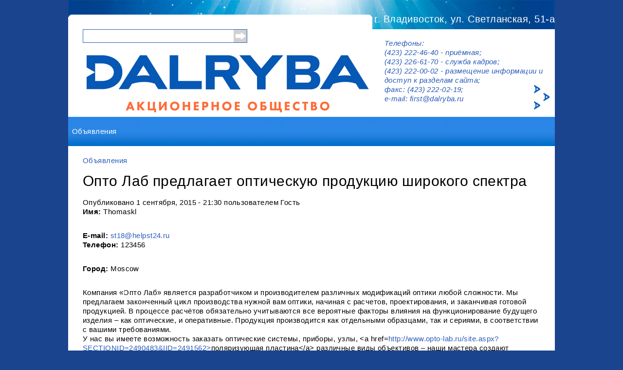

--- FILE ---
content_type: text/html; charset=utf-8
request_url: https://old.dalryba.ru/content/opto-lab-predlagaet-opticheskuyu-produkciyu-shirokogo-spektra-0
body_size: 15674
content:
<!DOCTYPE html>
<html lang="ru" dir="ltr" prefix="content: http://purl.org/rss/1.0/modules/content/ dc: http://purl.org/dc/terms/ foaf: http://xmlns.com/foaf/0.1/ og: http://ogp.me/ns# rdfs: http://www.w3.org/2000/01/rdf-schema# sioc: http://rdfs.org/sioc/ns# sioct: http://rdfs.org/sioc/types# skos: http://www.w3.org/2004/02/skos/core# xsd: http://www.w3.org/2001/XMLSchema#">
<head>
  <meta http-equiv="Content-Type" content="text/html; charset=utf-8" />
<link rel="shortcut icon" href="https://old.dalryba.ru/sites/default/files/favicon.ico" type="image/vnd.microsoft.icon" />
<link rel="shortlink" href="/node/1247" />
<link rel="canonical" href="/content/opto-lab-predlagaet-opticheskuyu-produkciyu-shirokogo-spektra-0" />
<meta name="Generator" content="Drupal 7 (http://drupal.org)" />
  <title>Опто Лаб предлагает оптическую продукцию широкого спектра | ДАЛЬРЫБА</title>
  <link type="text/css" rel="stylesheet" href="https://old.dalryba.ru/sites/default/files/css/css_xE-rWrJf-fncB6ztZfd2huxqgxu4WO-qwma6Xer30m4.css" media="all" />
<link type="text/css" rel="stylesheet" href="https://old.dalryba.ru/sites/default/files/css/css_zWfPetBrjxwjs6Iur4IGyOU5Li5P2UPXpPjft7fFsiw.css" media="all" />
<link type="text/css" rel="stylesheet" href="https://old.dalryba.ru/sites/default/files/css/css_CRLC3xOOFDkwxd1LmXVCsqCKjN-pTT9B3Jt0XkOmgZs.css" media="all" />
<link type="text/css" rel="stylesheet" href="https://old.dalryba.ru/sites/default/files/css/css_EUEJD3TX2bm-ERc6VtIvmDyuDSJcJlrGhlibFvx-0R0.css" media="all" />
<link type="text/css" rel="stylesheet" href="https://old.dalryba.ru/sites/default/files/css/css_mDxCF8ImVBb6oiL7Rq6KarwvxmvDV5PjnhYNE29pt_0.css" media="print" />
  <script type="text/javascript" src="https://old.dalryba.ru/sites/default/files/js/js_v7z_ueNi9EIrZXPI8So7AkuzyXuKekr2jbdDptsM5Oc.js"></script>
<script type="text/javascript" src="https://old.dalryba.ru/sites/default/files/js/js_moKiRBJWz4hDoB1XjyfZUZIk8y9LXkG4LX92p5D4Tt8.js"></script>
<script type="text/javascript" src="https://old.dalryba.ru/sites/default/files/js/js_Peb87JWpLL8ZcXCb4vdtaxgc4VnliZUmbucO_gHfMp0.js"></script>
<script type="text/javascript">
<!--//--><![CDATA[//><!--
jQuery.extend(Drupal.settings, {"basePath":"\/","pathPrefix":"","ajaxPageState":{"theme":"basic","theme_token":"6Uu3BdrJzyWlfCKyrLZYMolFBAfTjH0vzODbo62V2zk","js":{"sites\/all\/modules\/jquery_update\/replace\/jquery\/1.7\/jquery.min.js":1,"misc\/jquery.once.js":1,"misc\/drupal.js":1,"public:\/\/languages\/ru_xIDiKee7QPmuJC92wh75QD0VkfU4kIQtQ451F6qSzdc.js":1,"sites\/all\/libraries\/superfish\/jquery.hoverIntent.minified.js":1,"sites\/all\/libraries\/superfish\/sfsmallscreen.js":1,"sites\/all\/libraries\/superfish\/supposition.js":1,"sites\/all\/libraries\/superfish\/superfish.js":1,"sites\/all\/libraries\/superfish\/supersubs.js":1,"sites\/all\/modules\/superfish\/superfish.js":1,"sites\/all\/themes\/dalryba\/js\/build\/scripts.js":1,"sites\/all\/themes\/dalryba\/js\/build\/modernizr.js":1,"sites\/all\/themes\/dalryba\/js\/jquery.min.js":1},"css":{"modules\/system\/system.base.css":1,"modules\/system\/system.menus.css":1,"modules\/system\/system.messages.css":1,"modules\/system\/system.theme.css":1,"modules\/comment\/comment.css":1,"sites\/all\/modules\/date\/date_api\/date.css":1,"sites\/all\/modules\/date\/date_popup\/themes\/datepicker.1.7.css":1,"modules\/field\/theme\/field.css":1,"modules\/node\/node.css":1,"modules\/search\/search.css":1,"modules\/user\/user.css":1,"sites\/all\/modules\/views\/css\/views.css":1,"sites\/all\/modules\/ctools\/css\/ctools.css":1,"sites\/all\/libraries\/superfish\/css\/superfish.css":1,"sites\/all\/libraries\/superfish\/css\/superfish-smallscreen.css":1,"sites\/all\/libraries\/superfish\/style\/blue.css":1,"sites\/all\/themes\/dalryba\/css\/default.css":1,"sites\/all\/themes\/dalryba\/css\/layout.css":1,"sites\/all\/themes\/dalryba\/css\/style.css":1,"sites\/all\/themes\/dalryba\/css\/normalize.css":1,"sites\/all\/themes\/dalryba\/css\/print.css":1}},"urlIsAjaxTrusted":{"\/content\/opto-lab-predlagaet-opticheskuyu-produkciyu-shirokogo-spektra-0":true},"superfish":{"1":{"id":"1","sf":{"animation":{"opacity":"show","height":"show"},"speed":"fast"},"plugins":{"smallscreen":{"mode":"window_width","breakpointUnit":"px","expandText":"\u0420\u0430\u0437\u0432\u0435\u0440\u043d\u0443\u0442\u044c","collapseText":"\u0421\u0432\u0435\u0440\u043d\u0443\u0442\u044c","title":"Main menu"},"supposition":true,"supersubs":true}}}});
//--><!]]>
</script>
</head>
<body class="html not-front not-logged-in no-sidebars page-node page-node- page-node-1247 node-type-objavlenie role-anonymous-user with-subnav page-content-opto-lab-predlagaet-opticheskuyu-produkciyu-shirokogo-spektra-0 section-content" >
  <div id="skip">
    <a href="#main-menu">Jump to Navigation</a>
  </div>
    <div id="bg-page-top">
<div id="bg-page-bottom">
<div id="page" class="page with-navigation">

  <!-- ______________________ HEADER _______________________ -->

  <header id="header">
	  <div id="header-top">
		<div id="header-top-right"> г. Владивосток, ул. Светланская, 51-а</div>
	  </div> 
	
	<div class="container">
	<div id="header-bottom">
		<div id="header-bottom-left">
			<div id="header-bottom-left-search">
				  					<div id="header-left-search-region">
					    <div class="region region-header-search">
    <div id="block-search-form" class="block block-search block-odd first last clearfix">
  <div class="block-inner">

            

    <div class="content" >
      <form action="/content/opto-lab-predlagaet-opticheskuyu-produkciyu-shirokogo-spektra-0" method="post" id="search-block-form" accept-charset="UTF-8"><div><div class="container-inline">
      <h2 class="element-invisible">Форма поиска</h2>
    <div class="form-item form-type-textfield form-item-search-block-form">
  <label class="element-invisible" for="edit-search-block-form--2">Поиск </label>
 <input title="Введите ключевые слова для поиска." type="text" id="edit-search-block-form--2" name="search_block_form" value="" size="15" maxlength="128" class="form-text" />
</div>
<div class="form-actions form-wrapper" id="edit-actions"><input type="submit" id="edit-submit" name="op" value="Поиск" class="form-submit" /></div><input type="hidden" name="form_build_id" value="form-M5gPH_MfyvUzx_nOm2hJ3pjSWbdotgPABGb-B2TpOGs" />
<input type="hidden" name="form_id" value="search_block_form" />
</div>
</div></form>    </div>

  </div>
</div> <!-- /block-inner /block -->  </div>
					</div>
				  			</div>
			<div id="header-bottom-left-body">

			<!--  Начало Добавил Пашин С.С. -->
												<br>
				<a href="https://dalryba.ru" title="" rel="home" id="logo">
<!--				<a href="/" title="" rel="home" id="logo"> -->
				  <img src="https://old.dalryba.ru/sites/default/files/logo_4.png" alt=""/>
				</a>
			<!-- Конец -->
			
			
<!-- 							
						-->
			</div>
		</div>
<!--		<div id="header-bottom-center" width = "500" left = "800">
							<a href="/" title="" rel="home" id="logo">
				  <img src="https://old.dalryba.ru/sites/default/files/logo_4.png" alt=""/>
				</a>
					
		</div>
-->
		<div id="header-bottom-right">
							<div id="header-right-region">
				    <div class="region region-header-right">
    <div id="block-block-1" class="block block-block block-odd first last clearfix">
  <div class="block-inner">

            

    <div class="content" >
      <p>&nbsp;</p>
<p><em><em>Телефоны:<br />
	(423) 222-46-40 - приёмная;<br />
	(423) 226-61-70 - служба кадров;<br />
	(423) 222-00-02 - размещение информации и доступ к разделам сайта;<br />
	<img alt="" src="/sites/default/files/patern_1.png" style="width: 33px; height: 52px; float: right;" />факс: (423) 222-02-19;</em><br />
	e-mail: <a href="mailto:first@dalryba.ru">first@dalryba.ru</a></em></p>
<p><em>&nbsp;</em></p>
    </div>

  </div>
</div> <!-- /block-inner /block -->  </div>
				</div>
					</div>
	</div>
  
              <div id="header-region">
            <div class="region region-header">
    <div id="block-superfish-1" class="block block-superfish block-odd first last clearfix">
  <div class="block-inner">

            

    <div class="content" >
      <ul  id="superfish-1" class="menu sf-menu sf-main-menu sf-horizontal sf-style-blue sf-total-items-1 sf-parent-items-0 sf-single-items-1"><li id="menu-624-1" class="firstandlast odd sf-item-1 sf-depth-1 sf-no-children"><a href="/adv" title="" class="sf-depth-1">Объявления</a></li></ul>    </div>

  </div>
</div> <!-- /block-inner /block -->  </div>
        </div>
          </div>
  </header> <!-- /header -->

  <!-- ______________________ MAIN _______________________ -->

  <div id="main">
    <div class="container">
      <section id="content">
  
                      <!-- <div id="content-header"> -->

              <h2 class="element-invisible">Вы здесь</h2><div class="breadcrumb"><a href="/adv">Объявления</a></div>              				
			<div id="ubder-header">
			  			  
			  			</div>  
			<div style="clear:both;"></div>
			
						  
			<div id="adv-doc">
			  			  
			  			</div>

			 <div style="clear:both;"></div>
			 
              
                              <h1 class="title">Опто Лаб предлагает оптическую продукцию широкого спектра</h1>
              
                            
              
              
            <!-- </div> /#content-header -->
          
          <div id="content-area">
            <article id="node-1247" class="node node-objavlenie node-odd">

      <header>
                  <span property="dc:title" content="Опто Лаб предлагает оптическую продукцию широкого спектра" class="rdf-meta element-hidden"></span><span property="sioc:num_replies" content="0" datatype="xsd:integer" class="rdf-meta element-hidden"></span>
              <div class="submitted">
                    <span property="dc:date dc:created" content="2015-09-01T21:30:05+10:00" datatype="xsd:dateTime" rel="sioc:has_creator">Опубликовано 1 сентября, 2015 - 21:30 пользователем <span class="username" xml:lang="" typeof="sioc:UserAccount" property="foaf:name" datatype="">Гость</span></span>        </div>
      
          </header>
  
  <div class="content">
    <div class="field field-name-field-odj-name field-type-text field-label-inline clearfix"><div class="field-label">Имя:&nbsp;</div><div class="field-items"><div class="field-item even">Thomaskl</div></div></div><div class="field field-name-field-obj-e-mail field-type-email field-label-inline clearfix"><div class="field-label">E-mail:&nbsp;</div><div class="field-items"><div class="field-item even"><a href="mailto:st18@helpst24.ru">st18@helpst24.ru</a></div></div></div><div class="field field-name-field-obj-phone field-type-text field-label-inline clearfix"><div class="field-label">Телефон:&nbsp;</div><div class="field-items"><div class="field-item even">123456</div></div></div><div class="field field-name-field-obj-city field-type-text field-label-inline clearfix"><div class="field-label">Город:&nbsp;</div><div class="field-items"><div class="field-item even">Moscow</div></div></div><div class="field field-name-body field-type-text-with-summary field-label-hidden"><div class="field-items"><div class="field-item even" property="content:encoded"><p>Компания «Опто Лаб» является разработчиком и производителем различных модификаций оптики любой сложности. Мы предлагаем законченный цикл производства нужной вам оптики, начиная с расчетов, проектирования, и заканчивая готовой продукцией. В процессе расчётов обязательно учитываются все вероятные факторы влияния на функционирование будущего изделия – как оптические, и оперативные. Продукция производится как отдельными образцами, так и сериями, в соответствии с вашими требованиями.<br />
У нас вы имеете возможность заказать оптические системы, приборы, узлы, &lt;a href=<a href="http://www.opto-lab.ru/site.aspx?SECTIONID=2490483&amp;IID=2491562&gt;">http://www.opto-lab.ru/site.aspx?SECTIONID=2490483&amp;IID=2491562&gt;</a>поляризующая пластина&lt;/a&gt; различные виды объективов – наши мастера создают большой спектр оптических изделий, согласно техническому заданию заказчика. При обращении к нам, вам достаточно иметь свою мысль о том, что вы желали бы получить, а мы воплотим её в жизнь.<br />
Вся продукция изготавливается «под ключ». Кроме того, мы производим прототипирование по имеющимся образцам, для дальнейшего воспроизводства, и оказываем такие услуги, как измерение, контроль, аттестация, паспортизация всевозможных оптических элементов. С подробной информацией об услугах можете ознакомиться на нашем сайте.</p>
</div></div></div>  </div> <!-- /content -->

  
      <div class="links">
          </div> <!-- /links -->
  
  </article> <!-- /article #node -->          </div>

          
      </section> <!-- /content-inner /content -->

       <!-- /sidebar-first -->

       <!-- /sidebar-second -->
    </div>
  </div> <!-- /main -->

  <!-- ______________________ FOOTER _______________________ -->

      <footer id="footer">
      <div class="container">
        <div class="region region-footer">
    <div id="block-block-5" class="block block-block block-odd first last clearfix">
  <div class="block-inner">

            

    <div class="content" >
      <p><img alt="" src="/sites/default/files/patern_1.png" style="width: 46px; height: 72px; float: right;" />При копировании или другом использовании информации&nbsp;<br />
	активная ссылка на сайт <a href="http://www.dalryba.ru">www.dalryba.ru</a> обязательна.&nbsp;<br />
	&copy; 2022&nbsp; &nbsp; &nbsp; &nbsp; &nbsp; &nbsp; &nbsp; &nbsp; &nbsp; &nbsp; &nbsp; &nbsp; &nbsp; &nbsp; &nbsp; &nbsp; &nbsp; &nbsp; &nbsp; &nbsp; &nbsp; &nbsp; &nbsp; &nbsp; &nbsp; &nbsp; &nbsp; &nbsp; &nbsp; &nbsp; &nbsp; &nbsp; &nbsp; &nbsp; &nbsp; &nbsp; &nbsp; &nbsp; &nbsp; &nbsp; &nbsp; &nbsp; &nbsp; &nbsp; &nbsp; &nbsp; &nbsp; &nbsp; &nbsp; &nbsp; &nbsp; &nbsp; &nbsp; &nbsp; &nbsp; &nbsp; &nbsp; &nbsp; &nbsp; &nbsp; &nbsp; &nbsp;&nbsp;<a href="/mail" style="color: #b0b0b0;" target="_blank">вход в почту&rarr;</a></p>
    </div>

  </div>
</div> <!-- /block-inner /block -->  </div>
      </div>
    </footer> <!-- /footer -->
  
</div> <!-- /page -->
</div>
</div>  </body>
</html>


--- FILE ---
content_type: text/css
request_url: https://old.dalryba.ru/sites/default/files/css/css_CRLC3xOOFDkwxd1LmXVCsqCKjN-pTT9B3Jt0XkOmgZs.css
body_size: 1827
content:
.ctools-locked{color:red;border:1px solid red;padding:1em;}.ctools-owns-lock{background:#ffffdd none repeat scroll 0 0;border:1px solid #f0c020;padding:1em;}a.ctools-ajaxing,input.ctools-ajaxing,button.ctools-ajaxing,select.ctools-ajaxing{padding-right:18px !important;background:url(/sites/all/modules/ctools/images/status-active.gif) right center no-repeat;}div.ctools-ajaxing{float:left;width:18px;background:url(/sites/all/modules/ctools/images/status-active.gif) center center no-repeat;}
.sf-menu,.sf-menu *{list-style:none;margin:0;padding:0;}.sf-menu{line-height:1.0;z-index:497;}.sf-menu ul{left:0;position:absolute;top:-99999em;width:12em;}.sf-menu ul li{width:100%;}.sf-menu li{float:left;position:relative;z-index:498;}.sf-menu a,.sf-menu span.nolink{display:block;position:relative;}.sf-menu li:hover,.sf-menu li.sfHover,.sf-menu li:hover ul,.sf-menu li.sfHover ul{z-index:499;}.sf-menu li:hover > ul,.sf-menu li.sfHover > ul{left:0;top:2.5em;}.sf-menu li li:hover > ul,.sf-menu li li.sfHover > ul{left:12em;top:0;}.sf-menu.menu,.sf-menu.menu ul,.sf-menu.menu li{margin:0;}.sf-hidden{left:-99999em !important;top:-99999em !important;}.sf-menu a.sf-with-ul,.sf-menu span.nolink.sf-with-ul{min-width:1px;}.sf-sub-indicator{background:url(/sites/all/libraries/superfish/images/arrows-ffffff.png) no-repeat -10px -100px;display:block;height:10px;overflow:hidden;position:absolute;right:0.75em;text-indent:-999em;top:1.05em;width:10px;}a > .sf-sub-indicator,span.nolink > .sf-sub-indicator{top:0.8em;background-position:0 -100px;}a:focus > .sf-sub-indicator,a:hover > .sf-sub-indicator,a:active > .sf-sub-indicator,li:hover > a > .sf-sub-indicator,li.sfHover > a > .sf-sub-indicator,span.nolink:hover > .sf-sub-indicator,li:hover > span.nolink > .sf-sub-indicator,li.sfHover > span.nolink > .sf-sub-indicator{background-position:-10px -100px;}.sf-menu ul .sf-sub-indicator{background-position:-10px 0;}.sf-menu ul a > .sf-sub-indicator,.sf-menu ul span.nolink > .sf-sub-indicator{background-position:0 0;}.sf-menu ul a:focus > .sf-sub-indicator,.sf-menu ul a:hover > .sf-sub-indicator,.sf-menu ul a:active > .sf-sub-indicator,.sf-menu ul li:hover > a > .sf-sub-indicator,.sf-menu ul li.sfHover > a > .sf-sub-indicator,.sf-menu ul span.nolink:hover > .sf-sub-indicator,.sf-menu ul li:hover > span.nolink > .sf-sub-indicator,.sf-menu ul li.sfHover > span.nolink > .sf-sub-indicator{background-position:-10px 0;}.sf-menu.sf-horizontal.sf-shadow ul,.sf-menu.sf-vertical.sf-shadow ul,.sf-menu.sf-navbar.sf-shadow ul ul{background:url(/sites/all/libraries/superfish/images/shadow.png) no-repeat right bottom;padding:0 8px 9px 0 !important;-webkit-border-top-right-radius:8px;-webkit-border-bottom-left-radius:8px;-moz-border-radius-topright:8px;-moz-border-radius-bottomleft:8px;border-top-right-radius:8px;border-bottom-left-radius:8px;}.sf-shadow ul.sf-shadow-off{background:transparent;}.sf-menu.rtl,.sf-menu.rtl li{float:right;}.sf-menu.rtl li:hover > ul,.sf-menu.rtl li.sfHover > ul{left:auto;right:0;}.sf-menu.rtl li li:hover > ul,.sf-menu.rtl li li.sfHover > ul{left:auto;right:12em;}.sf-menu.rtl ul{left:auto;right:0;}.sf-menu.rtl .sf-sub-indicator{left:0.75em;right:auto;background:url(/sites/all/libraries/superfish/images/arrows-ffffff-rtl.png) no-repeat -10px -100px;}.sf-menu.rtl a > .sf-sub-indicator,.sf-menu.rtl span.nolink > .sf-sub-indicator{top:0.8em;background-position:-10px -100px;}.sf-menu.rtl a:focus > .sf-sub-indicator,.sf-menu.rtl a:hover > .sf-sub-indicator,.sf-menu.rtl a:active > .sf-sub-indicator,.sf-menu.rtl li:hover > a > .sf-sub-indicator,.sf-menu.rtl li.sfHover > a > .sf-sub-indicator,.sf-menu.rtl span.nolink:hover > .sf-sub-indicator,.sf-menu.rtl li:hover > span.nolink > .sf-sub-indicator,.sf-menu.rtl li.sfHover > span.nolink > .sf-sub-indicator{background-position:0 -100px;}.sf-menu.rtl ul .sf-sub-indicator{background-position:0 0;}.sf-menu.rtl ul a > .sf-sub-indicator,.sf-menu.rtl ul span.nolink > .sf-sub-indicator{background-position:-10px 0;}.sf-menu.rtl ul a:focus > .sf-sub-indicator,.sf-menu.rtl ul a:hover > .sf-sub-indicator,.sf-menu.rtl ul a:active > .sf-sub-indicator,.sf-menu.rtl ul li:hover > a > .sf-sub-indicator,.sf-menu.rtl ul li.sfHover > a > .sf-sub-indicator,.sf-menu.rtl ul span.nolink:hover > .sf-sub-indicator,.sf-menu.rtl ul li:hover > span.nolink > .sf-sub-indicator,.sf-menu.rtl ul li.sfHover > span.nolink > .sf-sub-indicator{background-position:0 0;}.sf-menu.rtl .sf-hidden,.sf-menu.rtl.sf-hidden{left:auto !important;right:-99999em !important;}.sf-menu.rtl.sf-horizontal.sf-shadow ul,.sf-menu.rtl.sf-vertical.sf-shadow ul,.sf-menu.rtl.sf-navbar.sf-shadow ul ul{background-position:bottom left;padding:0 0 9px 8px !important;-webkit-border-radius:8px;-webkit-border-top-right-radius:0;-webkit-border-bottom-left-radius:0;-moz-border-radius:8px;-moz-border-radius-topright:0;-moz-border-radius-bottomleft:0;border-radius:8px;border-top-right-radius:0;border-bottom-left-radius:0;}.sf-vertical.rtl li:hover > ul,.sf-vertical.rtl li.sfHover > ul{left:auto;right:12em;}.sf-vertical.rtl .sf-sub-indicator{background-position:-10px 0;}.sf-vertical.rtl a > .sf-sub-indicator,.sf-vertical.rtl span.nolink > .sf-sub-indicator{background-position:0 0;}.sf-vertical.rtl a:focus > .sf-sub-indicator,.sf-vertical.rtl a:hover > .sf-sub-indicator,.sf-vertical.rtl a:active > .sf-sub-indicator,.sf-vertical.rtl li:hover > a > .sf-sub-indicator,.sf-vertical.rtl li.sfHover > a > .sf-sub-indicator,.sf-vertical.rtl span.nolink:hover > .sf-sub-indicator,.sf-vertical.rtl li:hover > span.nolink > .sf-sub-indicator,.sf-vertical.rtl li.sfHover > span.nolink > .sf-sub-indicator{background-position:-10px 0;}.sf-navbar.rtl li li{float:right;}.sf-navbar.rtl ul .sf-sub-indicator{background-position:0 -100px;}.sf-navbar.rtl ul a > .sf-sub-indicator{background-position:-10px -100px;}.sf-navbar.rtl ul a:focus > .sf-sub-indicator,.sf-navbar.rtl ul a:hover > .sf-sub-indicator,.sf-navbar.rtl ul a:active > .sf-sub-indicator,.sf-navbar.rtl ul li:hover > a > .sf-sub-indicator,.sf-navbar.rtl ul li.sfHover > a > .sf-sub-indicator,.sf-navbar.rtl ul span.nolink:hover > .sf-sub-indicator,.sf-navbar.rtl ul li:hover > span.nolink > .sf-sub-indicator,.sf-navbar.rtl ul li.sfHover > span.nolink > .sf-sub-indicator{background-position:0 -100px;}.sf-navbar.rtl ul ul .sf-sub-indicator{background-position:0 0;}.sf-navbar.rtl ul ul a > .sf-sub-indicator,.sf-navbar.rtl ul ul span.nolink > .sf-sub-indicator{background-position:-10px 0;}.sf-navbar.rtl ul ul a:focus > .sf-sub-indicator,.sf-navbar.rtl ul ul a:hover > .sf-sub-indicator,.sf-navbar.rtl ul ul a:active > .sf-sub-indicator,.sf-navbar.rtl ul ul li:hover > a > .sf-sub-indicator,.sf-navbar.rtl ul ul li.sfHover > a > .sf-sub-indicator,.sf-navbar.rtl ul ul span.nolink:hover > .sf-sub-indicator,.sf-navbar.rtl ul ul li:hover > span.nolink > .sf-sub-indicator,.sf-navbar.rtl ul ul li.sfHover > span.nolink > .sf-sub-indicator{background-position:0 0;}.sf-navbar.rtl li li:hover > ul,.sf-navbar.rtl li li.sfHover > ul{left:auto;right:0;}.sf-navbar.rtl li li li:hover > ul,.sf-navbar.rtl li li li.sfHover > ul{left:auto;right:12em;}.sf-navbar.rtl > li > ul{background:transparent;padding:0;-moz-border-radius-bottomright:0;-moz-border-radius-topleft:0;-webkit-border-top-left-radius:0;-webkit-border-bottom-right-radius:0;}
ul.sf-menu.sf-accordion{display:none;position:absolute;}ul.sf-menu.sf-accordion,ul.sf-menu.sf-accordion ul,ul.sf-menu.sf-accordion li{float:left;width:100%;}ul.sf-menu.sf-accordion ul{margin:0;padding:0;}ul.sf-menu.sf-accordion.sf-expanded,ul.sf-menu.sf-accordion li.sf-expanded > ul{left:auto !important;position:relative;top:auto !important;}
.sf-menu.sf-style-blue{float:left;margin-bottom:1em;padding:0;}.sf-menu.sf-style-blue.sf-navbar{width:100%;}.sf-menu.sf-style-blue ul{padding-left:0;}.sf-menu.sf-style-blue a,.sf-menu.sf-style-blue span.nolink{border:1px outset #003973;color:#ffffff;padding:0.75em 1em;}.sf-menu.sf-style-blue a.sf-with-ul,.sf-menu.sf-style-blue span.nolink.sf-with-ul{padding-right:2.25em;}.sf-menu.sf-style-blue.rtl a.sf-with-ul,.sf-menu.sf-style-blue.rtl span.nolink.sf-with-ul{padding-left:2.25em;padding-right:1em;}.sf-menu.sf-style-blue.sf-navbar a,.sf-menu.sf-style-blue.sf-navbar span.nolink{border:0;}.sf-menu.sf-style-blue span.sf-description{color:#ffffff;display:block;font-size:0.833em;line-height:1.5;margin:5px 0 0 5px;padding:0;}.sf-menu.sf-style-blue.rtl span.sf-description{margin:5px 5px 0 0;}.sf-menu.sf-style-blue li,.sf-menu.sf-style-blue.sf-navbar{background:#095cb1;}.sf-menu.sf-style-blue li li{background:#0151a4;}.sf-menu.sf-style-blue li li li{background:#00478f;}.sf-menu.sf-style-blue li:hover,.sf-menu.sf-style-blue li.sfHover,.sf-menu.sf-style-blue a:focus,.sf-menu.sf-style-blue a:hover,.sf-menu.sf-style-blue a:active,.sf-menu.sf-style-blue span.nolink:hover,.sf-menu.sf-style-blue.sf-navbar li li{background:#3270c5;color:#ffea00;}.sf-menu.sf-style-blue.sf-navbar li ul{background-color:#3270c5;}.sf-menu.sf-style-blue.sf-navbar li ul li ul{background-color:transparent;}div.sf-accordion-toggle.sf-style-blue a{background:#095cb1;border:1px outset #003973;color:#ffffff;padding:1em;}div.sf-accordion-toggle.sf-style-blue a.sf-expanded,.sf-menu.sf-style-blue.sf-accordion li.sf-expanded{background-color:#3270c5;}div.sf-accordion-toggle.sf-style-blue a.sf-expanded,.sf-menu.sf-style-blue.sf-accordion li.sf-expanded > a,.sf-menu.sf-style-blue.sf-accordion li.sf-expanded > span.nolink{font-weight:bold;}.sf-menu.sf-style-blue.sf-accordion li a.sf-accordion-button{font-weight:bold;position:absolute;right:0;top:0;z-index:499;}.sf-menu.sf-style-blue.sf-accordion li li a,.sf-menu.sf-style-blue.sf-accordion li li span.nolink{padding-left:2em;}.sf-menu.sf-style-blue.sf-accordion li li li a,.sf-menu.sf-style-blue.sf-accordion li li li span.nolink{padding-left:3em;}.sf-menu.sf-style-blue.sf-accordion li li li li a,.sf-menu.sf-style-blue.sf-accordion li li li li span.nolink{padding-left:4em;}.sf-menu.sf-style-blue.sf-accordion li li li li a,.sf-menu.sf-style-blue.sf-accordion li li li li span.nolink{padding-left:5em;}.sf-menu.sf-style-blue.rtl.sf-accordion li li a,.sf-menu.sf-style-blue.rtl.sf-accordion li li span.nolink{padding-left:auto;padding-right:2em;}.sf-menu.sf-style-blue.rtl.sf-accordion li li li a,.sf-menu.sf-style-blue.rtl.sf-accordion li li li span.nolink{padding-left:auto;padding-right:3em;}.sf-menu.sf-style-blue.rtl.sf-accordion li li li li a,.sf-menu.sf-style-blue.rtl.sf-accordion li li li li span.nolink{padding-left:auto;padding-right:4em;}.sf-menu.sf-style-blue.rtl.sf-accordion li li li li li a,.sf-menu.sf-style-blue.rtl.sf-accordion li li li li li span.nolink{padding-left:auto;padding-right:5em;}.sf-menu.sf-style-blue ul.sf-megamenu li.sf-megamenu-wrapper ol,.sf-menu.sf-style-blue ul.sf-megamenu li.sf-megamenu-wrapper ol li{margin:0;padding:0;}.sf-menu.sf-style-blue ul.sf-megamenu li.sf-megamenu-wrapper a.menuparent,.sf-menu.sf-style-blue ul.sf-megamenu li.sf-megamenu-wrapper span.nolink.menuparent{font-weight:bold;}.sf-menu.sf-style-blue ul.sf-megamenu li.sf-megamenu-wrapper ol li.sf-megamenu-column{display:inline;float:left;}.sf-menu.sf-style-blue.rtl ul.sf-megamenu li.sf-megamenu-wrapper ol li.sf-megamenu-column{float:right;}


--- FILE ---
content_type: text/css
request_url: https://old.dalryba.ru/sites/default/files/css/css_EUEJD3TX2bm-ERc6VtIvmDyuDSJcJlrGhlibFvx-0R0.css
body_size: 3669
content:
*{margin:0;padding:0;}.clearfix{display:inline-block;}.clearfix:after{content:".";display:block;height:0;clear:both;visibility:hidden;}* html .clearfix{height:1%;}.clearfix{display:block;}.clearleft,.clearl,.cleft{clear:left;}.clearright,.clearr,.cright{clear:right;}.clear,.clearboth,.clearall{clear:both;}.floatleft,.fleft,.floatl{float:left;margin:0 10px 5px 0;}.floatright,.fright,.floatr{float:right;margin:0 0 5px 10px;}#skip a:link,#skip a:hover,#skip a:visited{position:absolute;left:-10000px;top:auto;width:1px;height:1px;overflow:hidden;}#skip a:active,#skip a:focus{position:static;width:auto;height:auto;}div.view div.views-admin-links{width:auto;}div.block{position:relative;}div.block .edit{display:none;position:absolute;right:-20px;top:-5px;z-index:40;padding:3px 8px 0;font-size:10px;line-height:16px;background-color:white;-moz-border-radius:3px;-webkit-border-radius:3px;-moz-box-shadow:0 1px 3px #888888;-webkit-box-shadow:-1px 1px 2px #666666;}div.block .edit a{display:block;border:0;padding:0;margin:0;}div.block:hover .edit{display:block;}
*{-webkit-box-sizing:border-box;-moz-box-sizing:border-box;box-sizing:border-box;}.container{background-color:#ffffff;margin-left:auto;margin-right:auto;margin-left:auto;margin-right:auto;}.container:after{content:"";display:table;clear:both;}@media screen and (min-width:20em){.no-sidebars #content{width:100%;}}@media screen and (min-width:45em){.no-sidebars #content{float:left;display:block;margin-right:3.22581%;width:100%;}.no-sidebars #content:last-child{margin-right:0;}}@media screen and (min-width:60em){.no-sidebars #content{float:left;display:block;margin-right:1.69492%;width:100%;}.no-sidebars #content:last-child{margin-right:0;}}@media screen and (min-width:20em){.one-sidebar.sidebar-second #content{width:100%;}}@media screen and (min-width:45em){.one-sidebar.sidebar-second #content{float:left;display:block;margin-right:3.22581%;width:74.19355%;}.one-sidebar.sidebar-second #content:last-child{margin-right:0;}}@media screen and (min-width:60em){.one-sidebar.sidebar-second #content{float:left;display:block;margin-right:1.69492%;width:72.88136%;}.one-sidebar.sidebar-second #content:last-child{margin-right:0;}}@media screen and (min-width:20em){.one-sidebar.sidebar-first #content{width:100%;}}@media screen and (min-width:45em){.one-sidebar.sidebar-first #content{float:left;display:block;margin-right:3.22581%;width:74.19355%;margin-left:25.80645%;}.one-sidebar.sidebar-first #content:last-child{margin-right:0;}}@media screen and (min-width:60em){.one-sidebar.sidebar-first #content{float:left;display:block;margin-right:1.69492%;width:79.66102%;margin-left:20.33898%;}.one-sidebar.sidebar-first #content:last-child{margin-right:0;}}@media screen and (min-width:20em){.two-sidebars #content{width:100%;}}@media screen and (min-width:45em){.two-sidebars #content{float:left;display:block;margin-right:3.22581%;width:48.3871%;margin-left:25.80645%;}.two-sidebars #content:last-child{margin-right:0;}}@media screen and (min-width:60em){.two-sidebars #content{float:left;display:block;margin-right:1.69492%;width:52.54237%;margin-left:20.33898%;}.two-sidebars #content:last-child{margin-right:0;}}@media screen and (min-width:20em){#sidebar-first{width:100%;}}@media screen and (min-width:45em){#sidebar-first{float:left;display:block;margin-right:3.22581%;width:22.58065%;margin-left:-77.41935%;}#sidebar-first:last-child{margin-right:0;}.sidebar-first #sidebar-first{margin-left:-103.22581%;}}@media screen and (min-width:60em){#sidebar-first{float:left;display:block;margin-right:1.69492%;width:18.64407%;margin-left:-74.57627%;}#sidebar-first:last-child{margin-right:0;}.sidebar-first #sidebar-first{margin-left:-101.69492%;}}@media screen and (min-width:20em){#sidebar-second{width:100%;}}@media screen and (min-width:45em){#sidebar-second{float:left;display:block;margin-right:3.22581%;width:22.58065%;margin-left:0%;}#sidebar-second:last-child{margin-right:0;}}@media screen and (min-width:60em){#sidebar-second{float:left;display:block;margin-right:1.69492%;width:25.42373%;margin-left:0%;}#sidebar-second:last-child{margin-right:0;}}#footer{float:none;clear:both;}#header,#footer,.mission,.breadcrumb,.node{clear:both;}.inner{padding:0;}#navigation li{list-style-type:none;display:inline-block;}
body{margin:0;font-size:15px;line-height:1.4em;font-family:Arial,sans-serif,"Helvetica Neue",helvetica;letter-spacing:0.03em;background-color:#1b448e;min-height:1000px;}body.front #first-time{display:none;}#main #content{padding:5px 30px;}.view-id-slider  .views-field-title{width:570px;height:80px;background-color:#2a5cb7;display:block;position:relative;margin-top:-84px;opacity:0.9;}.view-id-slider  .views-field-title a{color:#ffffff;padding:20px 0 0 30px;display:block;position:relative;font-weight:bold;}#highlighted,#content-area{margin-top:15px;}#highlighted .block{margin-bottom:10px;}#highlighted .block-title,#content-area .block-title{text-transform:capitalize;color:#2a5cb7;text-align:center;font-weight:bolder;background:url(/sites/all/themes/dalryba/images/grey-line2.gif) center left no-repeat;}#block-views-info-block .block-title{background:url(/sites/all/themes/dalryba/images/grey-line2.gif) center left no-repeat;margin-top:15px;}#block-views-news-block .content{background:#e1e1e1;color:#525252;font-style:italic;padding:30px 30px 10px 30px;}#block-views-news-block .content a{font-style:normal;}#block-views-news-block .content .row-2 td{padding:15px 0 0 0;width:460px;}#block-views-news-block .view-footer p{text-align:right;margin:5px 0 0 0;}#block-views-news-block .view-footer a{font-style:italic;}#block-views-news-block .content tr{background:url(/sites/all/themes/dalryba/images/news-line.gif) bottom left no-repeat;}#block-views-news-block .content .views-field-title{padding-bottom:15px;}#block-views-partners-block .views-row{width:186px;height:140px;display:block;position:relative;float:left;}#block-views-partners-block .views-row .views-field-title{font-size:0.8em;padding:10px;text-align:center;line-height:1.2;display:block;position:relative;margin-top:-66px;}#bg-page-top{background:url(/sites/all/themes/dalryba/images/bg-top.jpg) top center no-repeat;}#bg-page-bottom{}#page{padding-top:30px;width:1000px;margin:0 auto;min-height:100%;position:relative;line-height:1.3em;margin-top:0px;}#header-top-right{color:#ffffff;text-align:right;font-size:1.3em;}#site-slogan{font-weight:bolder;width:160px;text-align:right;margin-left:150px;font-size:1.2em;padding-top:26px;}#site-name{text-align:right;font-size:1.6em;}#header{color:#2a5cb7;}#header  a{font-style:italic;}#header-top{margin-left:30px;height:30px;width:100%;background:url(/sites/all/themes/dalryba/images/header-top.gif) bottom left no-repeat;width:1000px;margin-left:auto;margin-right:auto;margin-left:auto;margin-right:auto;}#header-top-right{display:block;float:right;width:390px;}#header-bottom{height:150px;width:100%;margin-left:30px;}#header-bottom-left{display:block;float:left;width:620px;}#header-bottom-left-search{}#header-bottom-left-body{}#header-bottom-center{display:block;float:left;width:260px;}#header-bottom-right{display:block;float:left;width:340px;}#ubder-header-left{width:630px;padding:0 30px;display:block;position:relative;float:left;}#ubder-header-right{width:310px;padding-right:30px;display:block;position:relative;float:left;}#adv{width:50%;display:block;position:relative;float:left;}#doc{width:50%;display:block;position:relative;float:left;}#adv .block-title,#doc .block-title{text-transform:capitalize;color:#2a5cb7;text-align:center;font-weight:bolder;background:url(/sites/all/themes/dalryba/images/grey-line3.gif) center center no-repeat;}#edit-search-block-form--2{width:310px;height:28px;border-top:1px solid #2a5cb7;border-left:1px solid #2a5cb7;border-bottom:1px solid #2a5cb7;border-right:0px;float:left;display:block;position:relative;}#search-block-form input.form-submit{width:28px;height:28px;border-top:1px solid #2a5cb7;border-right:1px solid #2a5cb7;border-bottom:1px solid #2a5cb7;border-left:0px;cursor:pointer;background-image:url(/sites/all/themes/dalryba/images/bg-bottom.gif);background-position:left center;background-repeat:repeat-x;font-size:0px;float:left;display:block;position:relative;}a:link,a:visited{color:#2a5cb7;text-decoration:none;}a:hover,a:active{color:#2a5cb7;text-decoration:underline;}.region-footer{padding:30px;border-top:1px solid #b6b6b6;}#site-name{font-size:2.6em;line-height:1.1em;font-weight:bolder;padding:0 30px 0.5em;margin:0;width:340px;text-align:right;}h1,h2,h3,h4,h5,h6{line-height:1.3em;}h1{font-size:2.2em;font-weight:300;margin:0;}h2{font-size:1.8em;font-weight:300;margin-bottom:10px;}h3{font-size:1.4em;margin-bottom:0.2em;margin-top:1em;}h4{font-size:1.2em;margin-bottom:0.8em;}h5{font-size:1.1em;font-weight:600;margin-bottom:0;}h6{font-size:1em;font-weight:bold;}ul,ol{margin-left:0;padding-left:0;}table{width:100%;}tr.even td,tr.odd td{padding:10px 5px;}tr.odd{background-color:white;}pre,code,tt{font:1em "andale mono","lucida console",monospace;line-height:1.5;}pre{background-color:#efefef;display:block;padding:5px;margin:5px 0;border:1px solid #aaaaaa;}ul{list-style-type:disc;}ul ul{list-style-type:circle;}ul ul ul{list-style-type:square;}ul ul ul ul{list-style-type:circle;}ol{list-style-type:decimal;}ol ol{list-style-type:lower-alpha;}ol ol ol{list-style-type:decimal;}abbr{border-bottom:1px dotted #666666;cursor:help;white-space:nowrap;}#system-themes-form img{width:100px;}.form-item .description{font-style:italic;line-height:1.2em;font-size:0.8em;margin-top:5px;color:#777777;}#edit-delete{color:#cc0000;}div.messages{padding:9px;margin:1em 0;color:#003366;background:#bbddff;border:1px solid #aaccee;}div.warning{color:#884400;background:#ffee66;border-color:#eedd55;}div.error{color:white;background:#ee6633;border-color:#dd5522;}div.status{color:#336600;background:#ccff88;border-color:#bbee77;}*{-webkit-box-sizing:border-box;-moz-box-sizing:border-box;box-sizing:border-box;}.captcha legend,.captcha label,.captcha .fieldset-description{display:none;}fieldset.captcha{border:none;}.captcha input.form-submit{margin:10px;padding:5px 10px;}.node-objavlenie  .field-name-field-obj-city,.node-objavlenie  .field-name-body,.node-objavlenie  .field-name-field-obj-razdel,.node-objavlenie  .field-name-field-obj-e-mail{margin-top:30px;}#edit-submit-objavleniya,#edit-submit-docs,.node-objavlenie-form #edit-submit,.node-objavlenie-form #edit-preview{margin-top:1.1em;margin-left:10px;padding:2px 7px;}.node-news .field-name-field-image{float:left;display:block;position:relative;padding:5px 20px 10px 0;}.node-news .field-name-body{text-align:justify;}#edit-field-doc-date-value-wrapper{display:block;clear:both;position:relative;}.view-id-docs .view-filters{padding-bottom:20px;}.small{font-size:.8em;color:#3e3e3e;}.view-objavleniya .adv-marker1 .in-adv{border:1px solid #c0e1fd;border-radius:5px;background-color:#ffffde;margin:2px 0;font-weight:bold;}.view-objavleniya .in-adv div{padding:2px;margin:2px 0 2px 4px;}#navigation,ul.sf-main-menu{height:60px;background:url(/sites/all/themes/dalryba/images/bg-top-menu.gif) bottom left repeat-x;width:1000px;margin-left:auto;margin-right:auto;margin-left:auto;margin-right:auto;}#navigation ul,ul.sf-main-menu{padding-top:20px;padding-left:20px;}#navigation ul a,#navigation ul.sf-main-menu a{color:#ffffff;}#navigation ul li,#navigation ul.sf-main-menu li{padding-left:10px;}#header ul a{border:none;color:#ffffff;padding:22px 8px;font-style:normal;}.sf-menu.sf-style-blue li,.sf-menu.sf-style-blue.sf-navbar{background:transparent;}.sf-menu.sf-style-blue li.first.sf-depth-1{margin-left:12px;}.block-superfish sf-menu.sf-style-blue li:hover,.block-superfish .sf-menu.sf-style-blue li.sfHover,.block-superfish .sf-menu.sf-style-blue li.active a,.block-superfish .sf-menu.sf-style-blue a:focus,.block-superfish .sf-menu.sf-style-blue a:hover,.block-superfish .sf-menu.sf-style-blue a:active{background:transparent;color:#ffffff;}.sf-sub-indicator{height:10px;right:5px;top:24px!important;width:10px;}#block-superfish-1 .menuparent a{padding-right:16px;}.sf-menu.sf-style-blue a.sf-with-ul{padding-right:16px;}ul.menu li{margin:0;}.view-docs #edit-title,.view-docs  #edit-field-doc-vid-tid,.view-objavleniya #edit-field-obj-city-value,.view-objavleniya #edit-field-obj-razdel-tid{width:350px;}.view-objavleniya #edit-body-value{width:596px;}.view-docs  #edit-field-doc-date-value-wrapper,.view-docs  #edit-field-doc-date-value-1-wrapper{width:305px;}.view-docs #edit-field-doc-izd-tid,.view-docs  #edit-field-doc-razdel-tid{width:715px;}tbody{border-top:0 none;}
article,aside,details,figcaption,figure,footer,header,hgroup,main,nav,section,summary{display:block;}audio,canvas,video{display:inline-block;}audio:not([controls]){display:none;height:0;}[hidden]{display:none;}html{font-family:sans-serif;-webkit-text-size-adjust:100%;-ms-text-size-adjust:100%;}body{margin:0;}a:focus{outline:thin dotted;}a:active,a:hover{outline:0;}h1{font-size:2em;margin:5px 0;}abbr[title]{border-bottom:1px dotted;}b,strong{font-weight:bold;}dfn{font-style:italic;}hr{-moz-box-sizing:content-box;box-sizing:content-box;height:0;}mark{background:#ff0;color:#000;}code,kbd,pre,samp{font-family:monospace,serif;font-size:1em;}pre{white-space:pre-wrap;}q{quotes:"\201C" "\201D" "\2018" "\2019";}small{font-size:80%;}sub,sup{font-size:75%;line-height:0;position:relative;vertical-align:baseline;}sup{top:-0.5em;}sub{bottom:-0.25em;}img{border:0;}svg:not(:root){overflow:hidden;}figure{margin:0;}fieldset{border:1px solid #c0c0c0;margin:0 2px;padding:0.35em 0.625em 0.75em;}legend{border:0;padding:0;}button,input,select,textarea{font-family:inherit;font-size:100%;margin:0;}button,input{line-height:normal;}button,select{text-transform:none;}button,html input[type="button"],input[type="reset"],input[type="submit"]{-webkit-appearance:button;cursor:pointer;}button[disabled],html input[disabled]{cursor:default;}input[type="checkbox"],input[type="radio"]{box-sizing:border-box;padding:0;}input[type="search"]{-webkit-appearance:textfield;-moz-box-sizing:content-box;-webkit-box-sizing:content-box;box-sizing:content-box;}input[type="search"]::-webkit-search-cancel-button,input[type="search"]::-webkit-search-decoration{-webkit-appearance:none;}button::-moz-focus-inner,input::-moz-focus-inner{border:0;padding:0;}textarea{overflow:auto;vertical-align:top;}table{border-collapse:collapse;border-spacing:0;}
